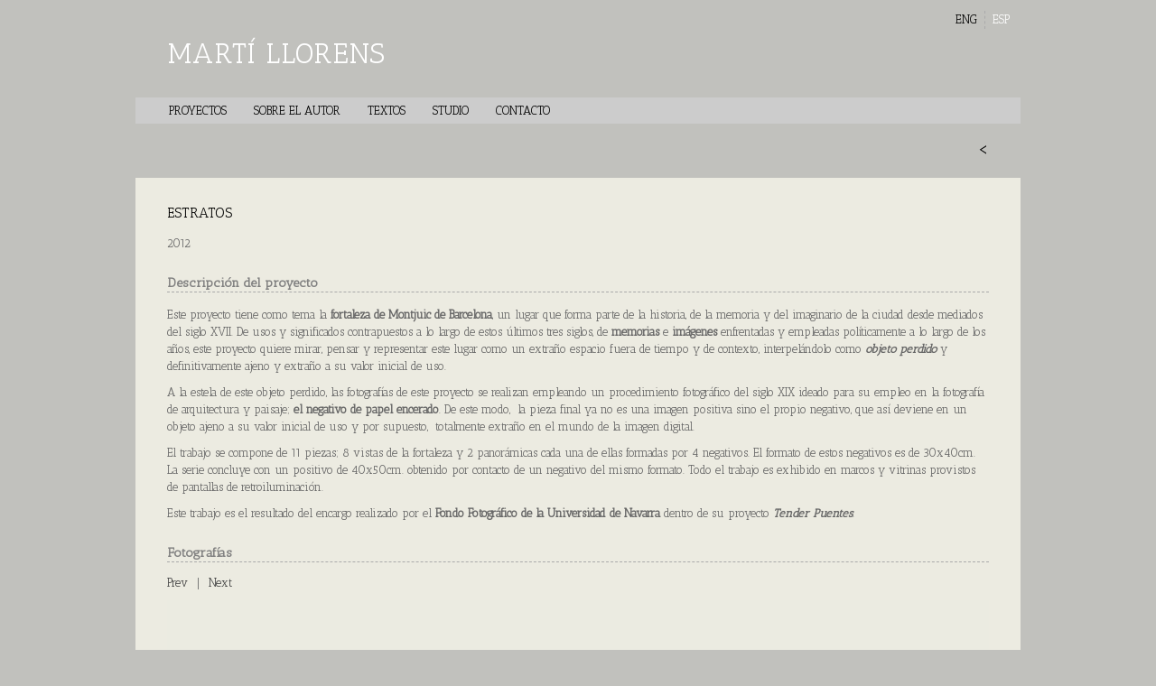

--- FILE ---
content_type: text/html; charset=UTF-8
request_url: http://www.martillorens.com/works/places/estratos/
body_size: 6661
content:
<!DOCTYPE html>
<html>
<head>
<meta charset="UTF-8" />
<meta name="viewport" content="width=device-width" />
<title>EstratosEstratos - Martí LlorensMartí Llorens</title>
<link rel="profile" href="http://gmpg.org/xfn/11" />
<link rel="stylesheet" type="text/css" media="all" href="http://www.martillorens.com/wp-content/themes/calotipo/style.css" />

<link rel="pingback" href="http://www.martillorens.com/xmlrpc.php" />
<!-- googlefont -->
<link href='http://fonts.googleapis.com/css?family=Antic+Slab' rel='stylesheet' type='text/css'>
<!-- end googlefont -->
<!-- scripts -->
<script src="http://ajax.googleapis.com/ajax/libs/jquery/1.9.1/jquery.min.js"></script>
<script src="http://code.jquery.com/ui/1.10.2/jquery-ui.js"></script>
<script src="http://www.martillorens.com/wp-content/themes/calotipo/js/work.js" type="text/javascript"></script>
<!-- end scripts -->
<!--[if lt IE 9]>
<script src="http://www.martillorens.com/wp-content/themes/calotipo/js/html5.js" type="text/javascript"></script>
<![endif]-->

<!-- This site is optimized with the Yoast WordPress SEO plugin v1.6.3 - https://yoast.com/wordpress/plugins/seo/ -->
<link rel="canonical" href="http://www.martillorens.com/works/places/estratos/" />
<meta property="og:locale" content="es_ES" />
<meta property="og:type" content="article" />
<meta property="og:title" content="EstratosEstratos - Martí Llorens" />
<meta property="og:description" content="2012 Descripción del proyecto Este proyecto tiene como tema la fortaleza de Montjuic de Barcelona, un lugar que forma parte de la historia, de la memoria y del imaginario de la ciudad desde mediados del siglo XVII. De usos y &hellip; Continue reading &rarr;" />
<meta property="og:url" content="http://www.martillorens.com/works/places/estratos/" />
<meta property="og:site_name" content="Martí Llorens" />
<meta property="og:image" content="http://www.martillorens.com/wp-content/uploads/2013/04/Estratos.jpg" />
<!-- / Yoast WordPress SEO plugin. -->

<link rel="alternate" type="application/rss+xml" title="Martí Llorens &raquo; Feed" href="http://www.martillorens.com/feed/" />
<link rel="alternate" type="application/rss+xml" title="Martí Llorens &raquo; RSS de los comentarios" href="http://www.martillorens.com/comments/feed/" />

            <script type="text/javascript">//<![CDATA[
            // Google Analytics for WordPress by Yoast v4.3.3 | http://yoast.com/wordpress/google-analytics/
            var _gaq = _gaq || [];
            _gaq.push(['_setAccount', 'UA-38491474-1']);
				            _gaq.push(['_trackPageview']);
            (function () {
                var ga = document.createElement('script');
                ga.type = 'text/javascript';
                ga.async = true;
                ga.src = ('https:' == document.location.protocol ? 'https://ssl' : 'http://www') + '.google-analytics.com/ga.js';

                var s = document.getElementsByTagName('script')[0];
                s.parentNode.insertBefore(ga, s);
            })();
            //]]></script>
			<link rel='stylesheet' id='colorbox-theme9-css'  href='http://www.martillorens.com/wp-content/plugins/jquery-colorbox/themes/theme9/colorbox.css?ver=4.6' type='text/css' media='screen' />
<link rel='stylesheet' id='portfolio_slideshow-css'  href='http://www.martillorens.com/wp-content/plugins/portfolio-slideshow/css/portfolio-slideshow.min.css?ver=1.5.0' type='text/css' media='screen' />
<link rel='stylesheet' id='custom-editor-styles-css'  href='http://www.martillorens.com/wp-content/plugins/custom-editor-styles/custom-styles.css?ver=1.1' type='text/css' media='all' />
<link rel='stylesheet' id='NextGEN-css'  href='http://www.martillorens.com/wp-content/plugins/nextgen-gallery/css/nggallery.css?ver=1.0.0' type='text/css' media='screen' />
<script type='text/javascript' src='http://www.martillorens.com/wp-includes/js/jquery/jquery.js?ver=1.10.2'></script>
<script type='text/javascript' src='http://www.martillorens.com/wp-includes/js/jquery/jquery-migrate.min.js?ver=1.2.1'></script>
<script type='text/javascript' src='http://www.martillorens.com/wp-content/plugins/nextgen-gallery/js/jquery.cycle.all.min.js?ver=2.9995'></script>
<script type='text/javascript' src='http://www.martillorens.com/wp-content/plugins/nextgen-gallery/js/ngg.slideshow.min.js?ver=1.06'></script>
<link rel="EditURI" type="application/rsd+xml" title="RSD" href="http://www.martillorens.com/xmlrpc.php?rsd" />
<link rel="wlwmanifest" type="application/wlwmanifest+xml" href="http://www.martillorens.com/wp-includes/wlwmanifest.xml" /> 
<meta name="generator" content="WordPress 3.6.1" />
<!-- <meta name="NextGEN" version="1.9.12" /> -->

<!-- Portfolio Slideshow-->
<noscript><link rel="stylesheet" type="text/css" href="http://www.martillorens.com/wp-content/plugins/portfolio-slideshow/css/portfolio-slideshow-noscript.css?ver=1.5.0" /></noscript><script type="text/javascript">/* <![CDATA[ */var psTimeout = new Array();  var psAutoplay = new Array();  var psFluid = new Array(); var psTrans = new Array(); var psSpeed = new Array(); var psLoop = new Array();/* ]]> */</script>
<!--//Portfolio Slideshow-->

<meta http-equiv="Content-Language" content="es-ES" />
<style type="text/css" media="screen">
.qtrans_flag span { display:none }
.qtrans_flag { height:12px; width:18px; display:block }
.qtrans_flag_and_text { padding-left:20px }
.qtrans_flag_en { background:url(http://www.martillorens.com/wp-content/plugins/qtranslate/flags/gb.png) no-repeat }
.qtrans_flag_es { background:url(http://www.martillorens.com/wp-content/plugins/qtranslate/flags/es.png) no-repeat }
</style>
<link hreflang="en" href="http://www.martillorens.com/en/works/places/estratos/" rel="alternate" />
</head>

<body>
<div id="pagewrap">
		
		
	<header id="header">

		<div id="leng" class="lengc">
			<ul class="qtrans_language_chooser" id="qtranslate-chooser"><li class="lang-en"><a href="http://www.martillorens.com/en/works/places/estratos/" hreflang="en" title="ENG"><span>ENG</span></a></li><li class="lang-es active"><a href="http://www.martillorens.com/works/places/estratos/" hreflang="es" title="ESP"><span>ESP</span></a></li></ul><div class="qtrans_widget_end"></div>		</div>
		
		<hgroup>
			<h1 id="site-title"><a href="http://www.martillorens.com/" title="Martí Llorens">Martí Llorens</a></h1>
		</hgroup>

	</header>


	<div id="main">
		<nav class="nav">
			<div class="menu-desplegable-container"><ul id="menu-desplegable" class="menu"><li id="menu-item-231" class="menuSuperior menu-item menu-item-type-custom menu-item-object-custom menu-item-231"><a href="#">Proyectos</a>
<ul class="sub-menu">
	<li id="menu-item-227" class="menu-item menu-item-type-post_type menu-item-object-page current-page-ancestor menu-item-227"><a href="http://www.martillorens.com/works/places/" >Tiempo y lugar</a></li>
	<li id="menu-item-225" class="menu-item menu-item-type-post_type menu-item-object-page menu-item-225"><a href="http://www.martillorens.com/works/history/" >Narración y memoria</a></li>
	<li id="menu-item-226" class="menu-item menu-item-type-post_type menu-item-object-page menu-item-226"><a href="http://www.martillorens.com/works/movie-scenes/" >Puesta en escena</a></li>
	<li id="menu-item-224" class="menu-item menu-item-type-post_type menu-item-object-page menu-item-224"><a href="http://www.martillorens.com/works/atelieretaguardia/" >AtelieRetaguardia</a></li>
	<li id="menu-item-438" class="menu-item menu-item-type-post_type menu-item-object-page menu-item-438"><a href="http://www.martillorens.com/all/" >Ver todos</a></li>
</ul>
</li>
<li id="menu-item-228" class="menu-item menu-item-type-post_type menu-item-object-page menu-item-228"><a href="http://www.martillorens.com/about/" >Sobre el autor</a></li>
<li id="menu-item-234" class="menu-item menu-item-type-post_type menu-item-object-page menu-item-234"><a href="http://www.martillorens.com/texts/" >Textos</a></li>
<li id="menu-item-1418" class="menu-item menu-item-type-custom menu-item-object-custom menu-item-1418"><a target="_blank" href="http://www.factoriaheliografica.com/" onclick="javascript:_gaq.push(['_trackEvent','outbound-menu','http://www.factoriaheliografica.com']);">Studio</a></li>
<li id="menu-item-229" class="menu-item menu-item-type-post_type menu-item-object-page menu-item-229"><a href="http://www.martillorens.com/contact/" >Contacto</a></li>
</ul></div>					</nav>


		<div id="primary">
			<div id="content" role="main">
				<div class="nav-pages">
					<a href="http://www.martillorens.com/works/places/murallas-de-barcelona/" title="Murallas de Barcelona">&lsaquo;</a>									</div>
				
					
<article id="post-373" class="post-373 page type-page status-publish hentry">
	<div class="nav-container">
			</div>
	<header class="entry-header">
		<h1 class="entry-title">Estratos</h1>
	</header><!-- .entry-header -->
	
	
	<div class="entry-content trabajos">
		<p>2012</p>
<h1>Descripción del proyecto</h1>
<p>Este proyecto tiene como tema la <b>fortaleza de Montjuic de Barcelona</b>, un lugar que forma parte de la historia, de la memoria y del imaginario de la ciudad desde mediados del siglo XVII. De usos y significados contrapuestos a lo largo de estos últimos tres siglos, de <b>memorias</b> e <b>imágenes </b>enfrentadas y empleadas políticamente a lo largo de los años, este proyecto quiere mirar, pensar y representar este lugar como un extraño espacio fuera de tiempo y de contexto, interpelándolo como <b><i>objeto perdido</i></b> y definitivamente ajeno y extraño a su valor inicial de uso.</p>
<p>A la estela de este objeto perdido, las fotografías de este proyecto se realizan empleando un procedimiento fotográfico del siglo XIX ideado para su empleo en la fotografía de arquitectura y paisaje; <b>el negativo de papel encerado</b>. De este modo,  la pieza final ya no es una imagen positiva sino el propio negativo, que así deviene en un objeto ajeno a su valor inicial de uso y por supuesto,  totalmente extraño en el mundo de la imagen digital.</p>
<p>El trabajo se compone de 11 piezas; 8 vistas de la fortaleza y 2 panorámicas cada una de ellas formadas por 4 negativos. El formato de estos negativos es de 30x40cm. La serie concluye con un positivo de 40x50cm. obtenido por contacto de un negativo del mismo formato. Todo el trabajo es exhibido en marcos y vitrinas provistos de pantallas de retroiluminación.</p>
<p>Este trabajo es el resultado del encargo realizado por el <b>Fondo Fotográfico de la Universidad de Navarra</b> dentro de su proyecto <b><i>Tender Puentes</i></b>.</p>
<h2>Fotografías</h2>
<script type="text/javascript">/* <![CDATA[ */ psTimeout[0]=4000;psAutoplay[0]=false;psTrans[0]='fade';psLoop[0]=true;psSpeed[0]=400;/* ]]&gt; */</script>
		<div id="slideshow-wrapper0" class="slideshow-wrapper clearfix"><div id="slideshow-nav0" class="slideshow-nav"><a class="pause" style="display:none" href="javascript:void(0);">Pause</a><a class="play" href="javascript:void(0);">Play</a><a class="restart" style="display:none" href="javascript: void(0);">Play</a><a class="slideshow-prev" href="javascript: void(0);">Prev</a><span class="sep">|</span><a class="slideshow-next" href="javascript: void(0);">Next</a><span class="slideshow-info0 slideshow-info"></span></div><!-- .slideshow-nav-->
	<div id="portfolio-slideshow0" class="portfolio-slideshow">
	<div class="slideshow-next slideshow-content">
			<a href="javascript: void(0);" class="slideshow-next"><img class="psp-active" data-img="http://www.martillorens.com/wp-content/uploads/2013/04/EST_PRO_2012_5238.jpg" src="http://www.martillorens.com/wp-content/uploads/2013/04/EST_PRO_2012_5238.jpg" height="580" width="910" alt="" /><noscript><img src="http://www.martillorens.com/wp-content/uploads/2013/04/EST_PRO_2012_5238.jpg" height="580" width="910" alt="" /></noscript></a><div class="slideshow-meta"><div class="slideshow-description"><p><strong><em>Escaleras de acceso al camino cubierto del segundo recinto en el foso de Santa Elena.</em></strong></p>
<p>2 negativos de papel encerado superpuestos / 30&#215;37,5 cm.<br />
Reproducción por luz transmitida.</p>
</div></div></div>
			<div class="not-first slideshow-next slideshow-content">
			<a href="javascript: void(0);" class="slideshow-next"><img class="psp-active" data-img="http://www.martillorens.com/wp-content/uploads/2013/04/EST_PRO_2012_5236.jpg" src="http://www.martillorens.com/wp-content/plugins/portfolio-slideshow/img/tiny.png" height="580" width="910" alt="" /><noscript><img src="http://www.martillorens.com/wp-content/uploads/2013/04/EST_PRO_2012_5236.jpg" height="580" width="910" alt="" /></noscript></a><div class="slideshow-meta"><div class="slideshow-description"><p><strong><em>Contraescarpa del Foso de Santa Elena, junto al Revellín.</em></strong></p>
<p>Negativo de papel encerado / 30&#215;37,5 cm.<br />
Reproducción por luz transmitida.</p>
</div></div></div>
			<div class="not-first slideshow-next slideshow-content">
			<a href="javascript: void(0);" class="slideshow-next"><img class="psp-active" data-img="http://www.martillorens.com/wp-content/uploads/2013/04/EST_PRO_2012_5241.jpg" src="http://www.martillorens.com/wp-content/plugins/portfolio-slideshow/img/tiny.png" height="580" width="910" alt="" /><noscript><img src="http://www.martillorens.com/wp-content/uploads/2013/04/EST_PRO_2012_5241.jpg" height="580" width="910" alt="" /></noscript></a><div class="slideshow-meta"><div class="slideshow-description"><p><strong><em>Escaleras de acceso al Revellín en el foso de Santa Elena.</em></strong></p>
<p>Negativo de papel encerado / 30&#215;37,5 cm.<br />
Reproducción por luz transmitida.</p>
</div></div></div>
			<div class="not-first slideshow-next slideshow-content">
			<a href="javascript: void(0);" class="slideshow-next"><img class="psp-active" data-img="http://www.martillorens.com/wp-content/uploads/2013/04/EST_PRO_2012_5235.jpg" src="http://www.martillorens.com/wp-content/plugins/portfolio-slideshow/img/tiny.png" height="580" width="910" alt="" /><noscript><img src="http://www.martillorens.com/wp-content/uploads/2013/04/EST_PRO_2012_5235.jpg" height="580" width="910" alt="" /></noscript></a><div class="slideshow-meta"><div class="slideshow-description"><p><strong><em>Revellín y escalera en la contraescarpa del Foso de Santa Elena.</em></strong></p>
<p>Negativo de papel encerado / 30&#215;37,5 cm.<br />
Reproducción por luz transmitida.</p>
</div></div></div>
			<div class="not-first slideshow-next slideshow-content">
			<a href="javascript: void(0);" class="slideshow-next"><img class="psp-active" data-img="http://www.martillorens.com/wp-content/uploads/2013/04/EST_PRO_2012_5229.jpg" src="http://www.martillorens.com/wp-content/plugins/portfolio-slideshow/img/tiny.png" height="580" width="910" alt="" /><noscript><img src="http://www.martillorens.com/wp-content/uploads/2013/04/EST_PRO_2012_5229.jpg" height="580" width="910" alt="" /></noscript></a><div class="slideshow-meta"><div class="slideshow-description"><p><strong><em>Garita en el Baluarte de la Lengua de Sierpe, junto a la Luneta de Mar.</em></strong></p>
<p>Negativo de papel encerado / 30&#215;37,5 cm.<br />
Reproducción por luz transmitida.</p>
</div></div></div>
			<div class="not-first slideshow-next slideshow-content">
			<a href="javascript: void(0);" class="slideshow-next"><img class="psp-active" data-img="http://www.martillorens.com/wp-content/uploads/2013/04/EST_PRO_2012_5226.jpg" src="http://www.martillorens.com/wp-content/plugins/portfolio-slideshow/img/tiny.png" height="580" width="910" alt="" /><noscript><img src="http://www.martillorens.com/wp-content/uploads/2013/04/EST_PRO_2012_5226.jpg" height="580" width="910" alt="" /></noscript></a><div class="slideshow-meta"><div class="slideshow-description"><p><strong><em>Garita en el orejón del flanco sur del Baluarte de Velasco.</em></strong></p>
<p>Negativo de papel encerado / 30&#215;37,5 cm.<br />
Reproducción por luz transmitida.</p>
</div></div></div>
			<div class="not-first slideshow-next slideshow-content">
			<a href="javascript: void(0);" class="slideshow-next"><img class="psp-active" data-img="http://www.martillorens.com/wp-content/uploads/2013/04/EST_PRO_2012_5225.jpg" src="http://www.martillorens.com/wp-content/plugins/portfolio-slideshow/img/tiny.png" height="580" width="910" alt="" /><noscript><img src="http://www.martillorens.com/wp-content/uploads/2013/04/EST_PRO_2012_5225.jpg" height="580" width="910" alt="" /></noscript></a><div class="slideshow-meta"><div class="slideshow-description"><p><strong><em>Torre de antena de radio en el flanco sur del Baluarte de Velasco.</em></strong></p>
<p>Negativo de papel encerado / 30&#215;37,5 cm.<br />
Reproducción por luz transmitida.</p>
</div></div></div>
			<div class="not-first slideshow-next slideshow-content">
			<a href="javascript: void(0);" class="slideshow-next"><img class="psp-active" data-img="http://www.martillorens.com/wp-content/uploads/2013/04/EST_PRO_2012_5246.jpg" src="http://www.martillorens.com/wp-content/plugins/portfolio-slideshow/img/tiny.png" height="580" width="910" alt="" /><noscript><img src="http://www.martillorens.com/wp-content/uploads/2013/04/EST_PRO_2012_5246.jpg" height="580" width="910" alt="" /></noscript></a><div class="slideshow-meta"><div class="slideshow-description"><p><strong><em>Batería de costa emplazada en el flanco sur del hornabeque.</em></strong></p>
<p>Negativo de papel encerado / 30&#215;37,5 cm.<br />
Reproducción por luz transmitida.</p>
</div></div></div>
			<div class="not-first slideshow-next slideshow-content">
			<a href="javascript: void(0);" class="slideshow-next"><img class="psp-active" data-img="http://www.martillorens.com/wp-content/uploads/2013/04/EST_PRO_2012_5275.jpg" src="http://www.martillorens.com/wp-content/plugins/portfolio-slideshow/img/tiny.png" height="580" width="910" alt="" /><noscript><img src="http://www.martillorens.com/wp-content/uploads/2013/04/EST_PRO_2012_5275.jpg" height="580" width="910" alt="" /></noscript></a><div class="slideshow-meta"><div class="slideshow-description"><p><strong><em>Puente sobre el foso, portada monumental y torre del telégrafo óptico.</em></strong></p>
<p>Positivo de papel encerado / 50x39cm.<br />
Reproducción por luz transmitida.</p>
</div></div></div>
			<div class="not-first slideshow-next slideshow-content">
			<a href="javascript: void(0);" class="slideshow-next"><img class="psp-active" data-img="http://www.martillorens.com/wp-content/uploads/2013/04/EST_PRO_2012_Pano-Museu-Historia.jpg" src="http://www.martillorens.com/wp-content/plugins/portfolio-slideshow/img/tiny.png" height="580" width="910" alt="" /><noscript><img src="http://www.martillorens.com/wp-content/uploads/2013/04/EST_PRO_2012_Pano-Museu-Historia.jpg" height="580" width="910" alt="" /></noscript></a><div class="slideshow-meta"><div class="slideshow-description"><p><strong><em>Panorámica desde los antiguos Almacenes Generales de Comercio.</em></strong></p>
<p>4 negativos de papel encerado / 30&#215;37,5 cm.<br />
Reproducción por luz transmitida.</p>
</div></div></div>
			<div class="not-first slideshow-next slideshow-content">
			<a href="javascript: void(0);" class="slideshow-next"><img class="psp-active" data-img="http://www.martillorens.com/wp-content/uploads/2013/04/EST_PRO_2012_5217.jpg" src="http://www.martillorens.com/wp-content/plugins/portfolio-slideshow/img/tiny.png" height="580" width="910" alt="" /><noscript><img src="http://www.martillorens.com/wp-content/uploads/2013/04/EST_PRO_2012_5217.jpg" height="580" width="910" alt="" /></noscript></a><div class="slideshow-meta"><div class="slideshow-description"><p><strong><em>Panorámica desde los antiguos Almacenes Generales de Comercio (I).</em></strong></p>
<p>Negativo de papel encerado / 30&#215;37,5 cm.<br />
Reproducción por luz transmitida.</p>
</div></div></div>
			<div class="not-first slideshow-next slideshow-content">
			<a href="javascript: void(0);" class="slideshow-next"><img class="psp-active" data-img="http://www.martillorens.com/wp-content/uploads/2013/04/EST_PRO_2012_5221.jpg" src="http://www.martillorens.com/wp-content/plugins/portfolio-slideshow/img/tiny.png" height="580" width="910" alt="" /><noscript><img src="http://www.martillorens.com/wp-content/uploads/2013/04/EST_PRO_2012_5221.jpg" height="580" width="910" alt="" /></noscript></a><div class="slideshow-meta"><div class="slideshow-description"><p><strong><em>Panorámica desde los antiguos Almacenes Generales de Comercio (II).</em></strong></p>
<p>Negativo de papel encerado / 30&#215;37,5 cm.<br />
Reproducción por luz transmitida.</p>
</div></div></div>
			<div class="not-first slideshow-next slideshow-content">
			<a href="javascript: void(0);" class="slideshow-next"><img class="psp-active" data-img="http://www.martillorens.com/wp-content/uploads/2013/04/EST_PRO_2012_5222.jpg" src="http://www.martillorens.com/wp-content/plugins/portfolio-slideshow/img/tiny.png" height="580" width="910" alt="" /><noscript><img src="http://www.martillorens.com/wp-content/uploads/2013/04/EST_PRO_2012_5222.jpg" height="580" width="910" alt="" /></noscript></a><div class="slideshow-meta"><div class="slideshow-description"><p><strong><em>Panorámica desde los antiguos Almacenes Generales de Comercio (III).</em></strong></p>
<p>Negativo de papel encerado / 30&#215;37,5 cm.<br />
Reproducción por luz transmitida.</p>
</div></div></div>
			<div class="not-first slideshow-next slideshow-content">
			<a href="javascript: void(0);" class="slideshow-next"><img class="psp-active" data-img="http://www.martillorens.com/wp-content/uploads/2013/04/EST_PRO_2012_5224.jpg" src="http://www.martillorens.com/wp-content/plugins/portfolio-slideshow/img/tiny.png" height="580" width="910" alt="" /><noscript><img src="http://www.martillorens.com/wp-content/uploads/2013/04/EST_PRO_2012_5224.jpg" height="580" width="910" alt="" /></noscript></a><div class="slideshow-meta"><div class="slideshow-description"><p><strong><em>Panorámica desde los antiguos Almacenes Generales de Comercio (IV).</em></strong></p>
<p>Negativo de papel encerado / 30&#215;37,5 cm.<br />
Reproducción por luz transmitida.</p>
</div></div></div>
			<div class="not-first slideshow-next slideshow-content">
			<a href="javascript: void(0);" class="slideshow-next"><img class="psp-active" data-img="http://www.martillorens.com/wp-content/uploads/2013/04/EST_PRO_2012_Pano-Miramar.jpg" src="http://www.martillorens.com/wp-content/plugins/portfolio-slideshow/img/tiny.png" height="580" width="910" alt="" /><noscript><img src="http://www.martillorens.com/wp-content/uploads/2013/04/EST_PRO_2012_Pano-Miramar.jpg" height="580" width="910" alt="" /></noscript></a><div class="slideshow-meta"><div class="slideshow-description"><p><strong><em>Panorámica desde el mirador de Miramar.</em></strong></p>
<p>4 negativos de papel encerado / 30&#215;37,5 cm.<br />
Reproducción por luz transmitida.</p>
</div></div></div>
			<div class="not-first slideshow-next slideshow-content">
			<a href="javascript: void(0);" class="slideshow-next"><img class="psp-active" data-img="http://www.martillorens.com/wp-content/uploads/2013/04/EST_PRO_2012_0779.jpg" src="http://www.martillorens.com/wp-content/plugins/portfolio-slideshow/img/tiny.png" height="580" width="910" alt="" /><noscript><img src="http://www.martillorens.com/wp-content/uploads/2013/04/EST_PRO_2012_0779.jpg" height="580" width="910" alt="" /></noscript></a><div class="slideshow-meta"><div class="slideshow-description"><p><strong><em>Panorámica desde el mirador de Miramar (I).</em></strong></p>
<p>Negativo de papel encerado / 30&#215;37,5 cm.<br />
Reproducción por luz transmitida.</p>
</div></div></div>
			<div class="not-first slideshow-next slideshow-content">
			<a href="javascript: void(0);" class="slideshow-next"><img class="psp-active" data-img="http://www.martillorens.com/wp-content/uploads/2013/04/EST_PRO_2012_0782.jpg" src="http://www.martillorens.com/wp-content/plugins/portfolio-slideshow/img/tiny.png" height="580" width="910" alt="" /><noscript><img src="http://www.martillorens.com/wp-content/uploads/2013/04/EST_PRO_2012_0782.jpg" height="580" width="910" alt="" /></noscript></a><div class="slideshow-meta"><div class="slideshow-description"><p><strong><em>Panorámica desde el mirador de Miramar (II).</em></strong></p>
<p>Negativo de papel encerado / 30&#215;37,5 cm.<br />
Reproducción por luz transmitida.</p>
</div></div></div>
			<div class="not-first slideshow-next slideshow-content">
			<a href="javascript: void(0);" class="slideshow-next"><img class="psp-active" data-img="http://www.martillorens.com/wp-content/uploads/2013/04/EST_PRO_2012_0783.jpg" src="http://www.martillorens.com/wp-content/plugins/portfolio-slideshow/img/tiny.png" height="580" width="910" alt="" /><noscript><img src="http://www.martillorens.com/wp-content/uploads/2013/04/EST_PRO_2012_0783.jpg" height="580" width="910" alt="" /></noscript></a><div class="slideshow-meta"><div class="slideshow-description"><p><strong><em>Panorámica desde el mirador de Miramar (III).</em></strong></p>
<p>Negativo de papel encerado / 30&#215;37,5 cm.<br />
Reproducción por luz transmitida.</p>
</div></div></div>
			<div class="not-first slideshow-next slideshow-content">
			<a href="javascript: void(0);" class="slideshow-next"><img class="psp-active" data-img="http://www.martillorens.com/wp-content/uploads/2013/04/EST_PRO_2012_0785.jpg" src="http://www.martillorens.com/wp-content/plugins/portfolio-slideshow/img/tiny.png" height="580" width="910" alt="" /><noscript><img src="http://www.martillorens.com/wp-content/uploads/2013/04/EST_PRO_2012_0785.jpg" height="580" width="910" alt="" /></noscript></a><div class="slideshow-meta"><div class="slideshow-description"><p><strong><em>Panorámica desde el mirador de Miramar (IV).</em></strong></p>
<p>Negativo de papel encerado / 30&#215;37,5 cm.<br />
Reproducción por luz transmitida.</p>
</div></div></div>
			</div><!--#portfolio-slideshow--></div><!--#slideshow-wrapper-->
<h3 class="mostrar" id="extra">+ Información adicional</h3>
<div id="extrahide">

<div class="ngg-galleryoverview" id="ngg-gallery-14-373">


	
	<!-- Thumbnails -->
		
	<div id="ngg-image-143" class="ngg-gallery-thumbnail-box"  >
		<div class="ngg-gallery-thumbnail" >
			<a href="http://www.martillorens.com/wp-content/gallery/extras-estratos/est_mkof_2012_5927.jpg" title=" "  >
								<img title="est_mkof_2012_5927" alt="est_mkof_2012_5927" src="http://www.martillorens.com/wp-content/gallery/extras-estratos/thumbs/thumbs_est_mkof_2012_5927.jpg"
				width="120" height="90" class="colorbox-14" />
							</a>
		</div>
	</div>
	
		
 		
	<div id="ngg-image-130" class="ngg-gallery-thumbnail-box"  >
		<div class="ngg-gallery-thumbnail" >
			<a href="http://www.martillorens.com/wp-content/gallery/extras-estratos/est_mkof_2012_0674.jpg" title=" "  >
								<img title="est_mkof_2012_0674" alt="est_mkof_2012_0674" src="http://www.martillorens.com/wp-content/gallery/extras-estratos/thumbs/thumbs_est_mkof_2012_0674.jpg"
				width="120" height="90" class="colorbox-14" />
							</a>
		</div>
	</div>
	
		
 		
	<div id="ngg-image-139" class="ngg-gallery-thumbnail-box"  >
		<div class="ngg-gallery-thumbnail" >
			<a href="http://www.martillorens.com/wp-content/gallery/extras-estratos/est_mkof_2012_1369.jpg" title=" "  >
								<img title="est_mkof_2012_1369" alt="est_mkof_2012_1369" src="http://www.martillorens.com/wp-content/gallery/extras-estratos/thumbs/thumbs_est_mkof_2012_1369.jpg"
				width="120" height="90" class="colorbox-14" />
							</a>
		</div>
	</div>
	
		
 		
	<div id="ngg-image-131" class="ngg-gallery-thumbnail-box"  >
		<div class="ngg-gallery-thumbnail" >
			<a href="http://www.martillorens.com/wp-content/gallery/extras-estratos/est_mkof_2012_0710.jpg" title=" "  >
								<img title="est_mkof_2012_0710" alt="est_mkof_2012_0710" src="http://www.martillorens.com/wp-content/gallery/extras-estratos/thumbs/thumbs_est_mkof_2012_0710.jpg"
				width="120" height="90" class="colorbox-14" />
							</a>
		</div>
	</div>
	
		
 		
	<div id="ngg-image-137" class="ngg-gallery-thumbnail-box"  >
		<div class="ngg-gallery-thumbnail" >
			<a href="http://www.martillorens.com/wp-content/gallery/extras-estratos/est_mkof_2012_1202.jpg" title=" "  >
								<img title="est_mkof_2012_1202" alt="est_mkof_2012_1202" src="http://www.martillorens.com/wp-content/gallery/extras-estratos/thumbs/thumbs_est_mkof_2012_1202.jpg"
				width="120" height="90" class="colorbox-14" />
							</a>
		</div>
	</div>
	
		
 		
	<div id="ngg-image-138" class="ngg-gallery-thumbnail-box"  >
		<div class="ngg-gallery-thumbnail" >
			<a href="http://www.martillorens.com/wp-content/gallery/extras-estratos/est_mkof_2012_1264.jpg" title=" "  >
								<img title="est_mkof_2012_1264" alt="est_mkof_2012_1264" src="http://www.martillorens.com/wp-content/gallery/extras-estratos/thumbs/thumbs_est_mkof_2012_1264.jpg"
				width="120" height="90" class="colorbox-14" />
							</a>
		</div>
	</div>
	
		
 		
	<div id="ngg-image-134" class="ngg-gallery-thumbnail-box"  >
		<div class="ngg-gallery-thumbnail" >
			<a href="http://www.martillorens.com/wp-content/gallery/extras-estratos/est_mkof_2012_1031.jpg" title=" "  >
								<img title="est_mkof_2012_1031" alt="est_mkof_2012_1031" src="http://www.martillorens.com/wp-content/gallery/extras-estratos/thumbs/thumbs_est_mkof_2012_1031.jpg"
				width="120" height="90" class="colorbox-14" />
							</a>
		</div>
	</div>
	
		
 		
	<div id="ngg-image-135" class="ngg-gallery-thumbnail-box"  >
		<div class="ngg-gallery-thumbnail" >
			<a href="http://www.martillorens.com/wp-content/gallery/extras-estratos/est_mkof_2012_1079.jpg" title=" "  >
								<img title="est_mkof_2012_1079" alt="est_mkof_2012_1079" src="http://www.martillorens.com/wp-content/gallery/extras-estratos/thumbs/thumbs_est_mkof_2012_1079.jpg"
				width="120" height="90" class="colorbox-14" />
							</a>
		</div>
	</div>
	
		
 		
	<div id="ngg-image-136" class="ngg-gallery-thumbnail-box"  >
		<div class="ngg-gallery-thumbnail" >
			<a href="http://www.martillorens.com/wp-content/gallery/extras-estratos/est_mkof_2012_1086.jpg" title=" "  >
								<img title="est_mkof_2012_1086" alt="est_mkof_2012_1086" src="http://www.martillorens.com/wp-content/gallery/extras-estratos/thumbs/thumbs_est_mkof_2012_1086.jpg"
				width="120" height="90" class="colorbox-14" />
							</a>
		</div>
	</div>
	
		
 		
	<div id="ngg-image-140" class="ngg-gallery-thumbnail-box"  >
		<div class="ngg-gallery-thumbnail" >
			<a href="http://www.martillorens.com/wp-content/gallery/extras-estratos/est_mkof_2012_1594.jpg" title=" "  >
								<img title="est_mkof_2012_1594" alt="est_mkof_2012_1594" src="http://www.martillorens.com/wp-content/gallery/extras-estratos/thumbs/thumbs_est_mkof_2012_1594.jpg"
				width="120" height="90" class="colorbox-14" />
							</a>
		</div>
	</div>
	
		
 		
	<div id="ngg-image-141" class="ngg-gallery-thumbnail-box"  >
		<div class="ngg-gallery-thumbnail" >
			<a href="http://www.martillorens.com/wp-content/gallery/extras-estratos/est_mkof_2012_1596.jpg" title=" "  >
								<img title="est_mkof_2012_1596" alt="est_mkof_2012_1596" src="http://www.martillorens.com/wp-content/gallery/extras-estratos/thumbs/thumbs_est_mkof_2012_1596.jpg"
				width="120" height="90" class="colorbox-14" />
							</a>
		</div>
	</div>
	
		
 		
	<div id="ngg-image-129" class="ngg-gallery-thumbnail-box"  >
		<div class="ngg-gallery-thumbnail" >
			<a href="http://www.martillorens.com/wp-content/gallery/extras-estratos/est_mkof_2012_0409.jpg" title=" "  >
								<img title="est_mkof_2012_0409" alt="est_mkof_2012_0409" src="http://www.martillorens.com/wp-content/gallery/extras-estratos/thumbs/thumbs_est_mkof_2012_0409.jpg"
				width="120" height="90" class="colorbox-14" />
							</a>
		</div>
	</div>
	
		
 		
	<div id="ngg-image-132" class="ngg-gallery-thumbnail-box"  >
		<div class="ngg-gallery-thumbnail" >
			<a href="http://www.martillorens.com/wp-content/gallery/extras-estratos/est_mkof_2012_0746.jpg" title=" "  >
								<img title="est_mkof_2012_0746" alt="est_mkof_2012_0746" src="http://www.martillorens.com/wp-content/gallery/extras-estratos/thumbs/thumbs_est_mkof_2012_0746.jpg"
				width="120" height="90" class="colorbox-14" />
							</a>
		</div>
	</div>
	
		
 		
	<div id="ngg-image-133" class="ngg-gallery-thumbnail-box"  >
		<div class="ngg-gallery-thumbnail" >
			<a href="http://www.martillorens.com/wp-content/gallery/extras-estratos/est_mkof_2012_0749.jpg" title=" "  >
								<img title="est_mkof_2012_0749" alt="est_mkof_2012_0749" src="http://www.martillorens.com/wp-content/gallery/extras-estratos/thumbs/thumbs_est_mkof_2012_0749.jpg"
				width="120" height="90" class="colorbox-14" />
							</a>
		</div>
	</div>
	
		
 		
	<div id="ngg-image-142" class="ngg-gallery-thumbnail-box"  >
		<div class="ngg-gallery-thumbnail" >
			<a href="http://www.martillorens.com/wp-content/gallery/extras-estratos/est_mkof_2012_1630.jpg" title=" "  >
								<img title="est_mkof_2012_1630" alt="est_mkof_2012_1630" src="http://www.martillorens.com/wp-content/gallery/extras-estratos/thumbs/thumbs_est_mkof_2012_1630.jpg"
				width="120" height="90" class="colorbox-14" />
							</a>
		</div>
	</div>
	
		
 	 	
	<!-- Pagination -->
 	<div class="ngg-clear"></div> 	
</div>


</div>
			</div><!-- .entry-content -->
	<footer class="entry-meta">
			</footer><!-- .entry-meta -->
</article><!-- #post-373 -->


				
			</div><!-- #content -->
		</div><!-- #primary -->


	</div><!-- #main -->

	<footer id="colophon" role="contentinfo">

		<p>Mart&iacute; Llorens - Todos los derechos reservados - 2026 - <a href="mailto:marti@martillorens.com">marti@martillorens.com</a> - Programaci&oacute;n y dise&ntilde;o:  <a href="http://jrltt.net" title="develop & design web by jrltt">jrltt</a></p>

	</footer><!-- #colophon -->
</div><!-- #page -->


<script type='text/javascript'>/* <![CDATA[ */ var portfolioSlideshowOptions = {  psHash:false, psLoader:false, psFluid:false };/* ]]> */</script><script type='text/javascript'>
/* <![CDATA[ */
var jQueryColorboxSettingsArray = {"jQueryColorboxVersion":"4.6","colorboxInline":"false","colorboxIframe":"false","colorboxGroupId":"","colorboxTitle":"","colorboxWidth":"false","colorboxHeight":"false","colorboxMaxWidth":"false","colorboxMaxHeight":"false","colorboxSlideshow":"true","colorboxSlideshowAuto":"false","colorboxScalePhotos":"false","colorboxPreloading":"false","colorboxOverlayClose":"true","colorboxLoop":"true","colorboxEscKey":"true","colorboxArrowKey":"true","colorboxScrolling":"true","colorboxOpacity":"0.85","colorboxTransition":"elastic","colorboxSpeed":"350","colorboxSlideshowSpeed":"2500","colorboxClose":"cerrar","colorboxNext":"siguiente","colorboxPrevious":"anterior","colorboxSlideshowStart":"comenzar slideshow","colorboxSlideshowStop":"parar slideshow","colorboxCurrent":"{current} de {total} im\u00e1genes","colorboxXhrError":"This content failed to load.","colorboxImgError":"This image failed to load.","colorboxImageMaxWidth":"false","colorboxImageMaxHeight":"false","colorboxImageHeight":"false","colorboxImageWidth":"false","colorboxLinkHeight":"false","colorboxLinkWidth":"false","colorboxInitialHeight":"100","colorboxInitialWidth":"300","autoColorboxJavaScript":"","autoHideFlash":"","autoColorbox":"true","autoColorboxGalleries":"","addZoomOverlay":"","useGoogleJQuery":"","colorboxAddClassToLinks":""};
/* ]]> */
</script>
<script type='text/javascript' src='http://www.martillorens.com/wp-content/plugins/jquery-colorbox/js/jquery.colorbox-min.js?ver=1.3.21'></script>
<script type='text/javascript' src='http://www.martillorens.com/wp-content/plugins/jquery-colorbox/js/jquery-colorbox-wrapper-min.js?ver=4.6'></script>
<script type='text/javascript' src='http://www.martillorens.com/wp-content/plugins/portfolio-slideshow/js/jquery.cycle.all.min.js?ver=2.99'></script>
<script type='text/javascript' src='http://www.martillorens.com/wp-content/plugins/portfolio-slideshow/js/portfolio-slideshow.min.js?ver=1.5.0'></script>

</body>
</html>

--- FILE ---
content_type: text/css
request_url: http://www.martillorens.com/wp-content/themes/calotipo/style.css
body_size: 22392
content:
/*
Theme Name: Calotipo
Author: jrltt
Author URI: http://www.jrltt.net
Version: 1.0

*/


/************************************************************************************
GENERAL STYLING
*************************************************************************************/
body {
	font: .81em/150% Arial, Helvetica, sans-serif;
	color: #666;
	background-color: #c1c1bd;
}
a {
	color: black;
	text-decoration: none;
	outline: none;
}
a:hover {
	text-decoration: none;
}
p {
	margin: 0 0 1.2em;
	padding: 0;
}

/* list */
ul, ol {
	margin: 1em 0 1.4em 24px;
	padding: 0;
	line-height: 140%;
}
li {
	margin: 0 0 .5em 0;
	padding: 0;
}

/* headings */
h1, h2, h3, h4, h5, h6 {
	line-height: 1.4em;
	margin: 20px 0 .4em;
	color: #000;
}
h1 {
	font-size: 2em;
}
h2 {
	font-size: 1.6em;
}
h3 {
	font-size: 1.4em;
}
h4 {
	font-size: 1.2em;
}
h5 {
	font-size: 1.1em;
}
h6 {
	font-size: 1em;
}

/* reset webkit search input styles */
input[type=search] {
	-webkit-appearance: none;
	outline: none;
}
input[type="search"]::-webkit-search-decoration, 
input[type="search"]::-webkit-search-cancel-button {
	display: none;
}

/******
GENERAL
*******/
body { font-family:'Antic Slab', serif; }

/************************************************************************************
STRUCTURE
*************************************************************************************/
#pagewrap {
	width: 980px;
	margin: 0 auto;
}

/************************************************************************************
HEADER
*************************************************************************************/
#header {
	position: relative;
	height: 100px;
}

/* site title */
#site-title {
	position: absolute;
	top: 12px;
	margin-left: 36px;
}
#site-title a {
	font: 31px/130% 'Antic Slab', serif;
	color: #ffffff;
	letter-spacing: 1px;
	text-transform: uppercase;
}

/* site description */
#site-description {
	color: black;
	position: absolute;
	top: 55px;
	margin-left: 36px;
	font: 100%/130% 'Antic Slab', serif;

}

.active a{color: white;}
/************************************************************************************
MAIN NAVIGATION
*************************************************************************************/
.nav {
	height: 29px;
	width: 100%;
	background-color: #CCC;
}
.nav ul {
}
.menu{
	margin: 0;
	padding: 0;
	text-transform: uppercase;
}
.menu li{
	float: left;
	margin: 0;
	list-style: none;
}
.menu li:first-child{
	margin-left: 22px;
}
.menu li a{
	color: black;
	padding: 14px 15px;
	line-height: 9%;
	display: block;
}
.menu li a:hover{
	color: white;
	background-color: #898989;
}
.sub-menu {
	position: absolute;
	padding: 0;
	margin:0;
	}
.sub-menu  li {
	margin-top: 15px;	
}
.sub-menu  li a{
	color: white;
}
.sub-menu li a:hover{
	color: #505050;
	background-color: #C1C1BD;
}
.sub-menu li:first-child a{
	padding-left: 0;
}
.sub-menu li:last-child {
	border-left: 1px dotted black;
}
/* menu para navegar entre categorias y trabajos */
.nav-pages{
	font-size: 2.1em;
	float: right;
	top: -53px;
	position: relative;
}
.nav-pages a{
	height: 10px;
}
.nav-pages a:hover{
	color: white;}
/* open menu */
#main-nav li.open :hover {
	background-color: #a09f9f;
}

/* remarca la web en la que estas */
.nav li.current-menu-item a{
	color: #505050;
	background-color: #e6e6e6;
}
.nav li.current-menu-item a:hover{
	color: white;
}
.nav .sub-menu li.current-menu-item a{
	color: #505050;
	background-color: #c1c1bd;
}
.nav .sub-menu li.current-menu-item a:hover{
	color: #505050;
}
.nav .sm li.current-menu-item a{
	color: #505050;
	background-color: #c1c1bd;
}
.current-menu-ancestor {
	background-color: #E6E6E6; 
}
.current_page_ancestor{
	background-color: #e6e6e6;
}
/*fin al current*/
.now {
	color: black;
	background-color: #E6E6E6;
	line-height: 9%;
	text-transform: uppercase;
	display: block;
	text-decoration: none;
}
.now a:hover{
	color: #505050;
	background-color: #c1c1bd;
}
/* next & previous page*/

.np{
	margin: 0;
	padding: 0;
}
.alignleft{
	float: right;
}
.alignright{
	float: right;
}
/* sprites */
.sp .doc{
	background: url(http://www.martillorens.com/wp-content/uploads/2013/04/pixmarti.png) no-repeat;
	background-position-x: -54px;
}
.sp {
	background: url(http://www.martillorens.com/wp-content/uploads/2013/04/pixmarti.png) no-repeat;
}
em .sp{
	height: 16px;
	width: 16px;
	position: absolute;
}


/************************************************************************************
CONTENT
*************************************************************************************/
#content {
	width: 910px;
	margin: 60px 0;
	padding: 10px 35px 20px;
	background-color: #ecebe1;
	float: left;
}
.entry-content-work{
	background-color: white;
	padding: 25px 25px 5px;
	margin-bottom: 10px;
}
.entry-content p{
	margin-bottom: 10px;
}
.entry-content br{
	margin-bottom: 10px;
}
/* box */
#work-space{
	margin-top: 25px;
}
/* categories home */
.cat-box{
	float: left;
	width: 435px;
	margin-bottom: 10px;
	margin-right: 20px;
}
.box {
	float: left;
	width: 295px;
	height: 220px;
	padding-right: 8px;
	margin-bottom: 20px;
}

.box a {
	clear: right;
	text-decoration: none;
}
.box a:hover {
	color: #999;
}
.txt-pub{
	background-color: #efefef;
	padding: 15px;
	margin-bottom: 10px;
}
.pub{
	width: 430px;
	margin-right: 20px;
	float: left
}
.title-pub{
	float: left;
	width: 430px;
}
.pub img{
	width: 250px;
	height: 160px;
	float: left;
	clear: left;
	}
#read-more{
	float: left;
	width: 170px;
	margin-left: 10px;
}

/* post */
#content-blog {
	width: 650px;
	margin: 60px 0;
	padding: 10px 35px 20px;
	background-color: #ecebe1;
	float: left;
}
#blog{
	width: 240px;
	float: right;
	margin: 60px 0 30px;
	}
.post {
	margin-bottom: 80px;
}
header .entry-meta {
	margin-bottom: 25px;
}
.entry-title {
	padding: 0;
	font: 1.2em/120% 'Antic Slab', serif;
	text-transform: uppercase;
	margin-bottom: 15px;
}
.entry-title a {
	text-decoration: none;
	color: #000;
}
.entry-title-post {
	padding: 0;
	font: 1.2em/120% 'Antic Slab', serif;
	text-transform: uppercase;
	border-bottom: 1px dashed #aaaaaa;
	padding-bottom: 3px;
	margin-bottom: 3px;
}
.entry-title-post a {
	text-decoration: none;
	color: #000;
}
.post-meta {
	margin: 0 0 10px;
	font-size: 90%;
}
.entry-date{
	margin-bottom: 25px;
}
.entry-date a {
	color: #888888;
	text-decoration: none;
}
.entry-date a:hover{
	color:black;
}
.entry-header-post{
}
.by-author{
	padding-left: 4px;
	border-left: 1px dotted #808080;
	margin-left: 8px;
}
.sub-first {
	font-size: 1.1em;
	border-bottom: 1px dashed #aaaaaa;
	padding-top: 10px;
	margin: 15px 0;
	color: #808080;
	text-transform: uppercase;
}
.sub {
	font-size: 1.1em;
	border-bottom: 1px dashed #aaaaaa;
	padding-top: 10px;
	margin:80px 0 20px;
	color: #808080;
	text-transform: uppercase;
}

.trabajos h1, .trabajos h2, .trabajos h3 {
	font-size: 1.1em;
	border-bottom: 1px dashed #aaaaaa;
	padding-top: 10px;
	margin: 15px 0;
	color: #808080;
}

#photo, #extra { margin-top: 25px;}
#extra {cursor: pointer;}

/* sobre el autor */
[id="accordion"] {margin-top: 45px;}
/* post image */
.post-image {
	margin: 0 0 15px;
}
/* big image for special works */
.bigimage {
	margin: 15px 10px;
	padding: 15px;
	background-color: black;
	width: 400px;
}

/* slideshow */
.slideshow-nav .play, .slideshow-nav .pause, .slideshow-nav .restart {
   display: none;
}
.pscarousel{
	visibility: hidden;
}
/* PUBLICACIONES */

#pub img{
	float: left;
	padding-right: 15px;
}
.infopub{
	float: left;
	height: 200px;
}
.publi h1.entry-title {margin-bottom: 25px;}
.publi h2 {
	font-size: 1.1em;
	border-bottom: 1px dashed #aaaaaa;
	padding-top: 10px;
	margin: 15px 0;
	color: #808080;
}
.publi .citabi {margin-bottom: 25px;}
/************************************************************************************
SIDEBAR
*************************************************************************************/
#mini-nav{
	float: right;
}
.mini-widget ul{
	margin: 0;
}

.mini-widget li {
	margin: 0;
	padding: 0;
	list-style: none;
	float: left;
	position: relative;
	font-size: 10px;
}
.mini-widget li:first-child {
	margin-left: 22px;
}
.mini-widget a {
	font-family: Helvetica, Arial, sans-serif;
	font-size: 10px;
	line-height: 9%;
	color: black;
	text-transform: uppercase;
	display: block;
	padding: 10px 15px;
	text-decoration: none;
	background-color: #F1F1F1;
}
.mini-widget ul li{
	margin-right: 2px;
}
.mini-widget a:hover {
	color: #fff;
	background-color: #757474;
}
.f-nav{ z-index: 9999; position: fixed; top: 0; width: 910px; margin-top: 0;
} /* this make our menu fixed top */
.f-nav .fixed-menu{
	float: right;
   	margin-bottom: 0;
}
.fixed-menu {
	margin-bottom: 15px;
}
.fixed-menu ul {
	list-style: none;
}
.fixed-menu ul li{
    float: left;
}
.fixed-menu ul li:first-child{
	padding-left: 0;
}
#sidebar {
	width: 180px;
	float: left;
	margin: 30px 30px 0 36px;
}
.widget {
	margin: 0 0 30px;
	padding: 10px 25px 20px;
	background-color: rgba(226, 226, 226, 0.27);
	}
.widget-title {
	margin: 0 0 5px;
	padding: 0;
	color: white;
	font: 1em/120% 'Antic Slab', serif;
	text-transform: uppercase;
}
.widget ul {
	margin: 0;
	padding: 0;
}
.widget li {
	margin: 0;
	padding: 6px 0;
	list-style: none;
	clear: both;
	border-top: 1px dashed #ffffff;
}
.widget-area li a {color: black;}
.widget-area li a:hover {color: white;}


/************************************************************************************
FOOTER
*************************************************************************************/
#footer {
	color: white;
	font-size: 65%;
}
#colophon a {
	color: #878787;
}
#colophon a:hover {
	color: black;
}
#colophon{
	float: left;
	clear: left;
	margin-left: 35px;
	font-size: 12px;
}

/************************************************************************************
CLEARFIX
*************************************************************************************/
.clearfix:after { visibility: hidden; display: block; font-size: 0; content: " "; clear: both; height: 0; }
.clearfix { display: inline-block; }
.clearfix { display: block; zoom: 1; }

/************************************************************************************
meta-edit
*************************************************************************************/
.edit-link a{
	background-color: #fff;
	float: right;
	margin: 3px 4px 3px;
	padding: 2px 10px 2px;
}
.edit-link a:hover{
	background-color: #272727;
	-webkit-transition-duration:0.2s;
	color: white;
}
.edit-in-link a{
	background-color: #fff;
	padding: 2px 10px 2px;
}
.edit-in-link a:hover{
	background-color: #272727;
	-webkit-transition-duration:0.2s;
	color: white;
}
/************************************************************************************
LENGUAGES
*************************************************************************************/

#leng{
	position: absolute;
	right: 0;
	padding: 4px;
}

#leng ul li:first-child{
	border-right: 1px dashed #aaaaaa;
}
.lengc li{
	display: inline-block;
	list-style: none;
	padding: 1px 8px;	
	margin-bottom: 0;
}
.qtrans_language_chooser li .active {
	color: white;
}
.lengc li a:hover{
	color:white;
}
.qtrans_language_chooser{
	margin: 0;
}
div.portfolio-slideshow, div.slideshow-nav {
	width: 910px;
	margin: 10px auto;
}


--- FILE ---
content_type: text/css
request_url: http://www.martillorens.com/wp-content/plugins/portfolio-slideshow/css/portfolio-slideshow.min.css?ver=1.5.0
body_size: 1792
content:
.slideshow-wrapper{display:block;margin:0 0 10px 0}.showloader{background:url(../img/ajax-loader.gif) no-repeat center center}.showloader .portfolio-slideshow,.showloader .slideshow-nav,.showloader .pager{visibility:hidden}.clearfix:after{visibility:hidden;display:block;font-size:0;content:" ";clear:both;height:0}* html .clearfix{zoom:1}*:first-child+html .clearfix{zoom:1}.slideshow-wrapper .inactive{opacity:.2;filter:alpha(opacity=0);cursor:default}.slideshow-wrapper p{margin:10px 0!important}
.slideshow-content img{margin:0!important;border:none!important;padding:0!important;max-width:none!important}.fluid .slideshow-content img{max-width:100%!important;width:auto;height:auto}.portfolio-slideshow{margin:10px 0 0;z-index:1!important;clear:both}.slideshow-content{width:100%;margin:0 0 7px 0;text-align: center;}.slideshow-nav{margin-top:5px;overflow:visible;line-height:15px;height:17px}.slideshow-wrapper a.hide{display:none}.slideshow-wrapper a.hide.active{display:inline-block}.pager{clear:both}.slideshow-nav a{text-decoration:none;color:#444}.slideshow-meta{text-align: left;}
.slideshow-nav a:hover,.slideshow-nav a:focus{text-decoration:underline}.slideshow-nav a.pause,.slideshow-nav a.play,.slideshow-nav a.restart,.slideshow-nav a.new{margin:0 15px 0 0}.slideshow-nav a.slideshow-prev{margin:0 10px 0 0}.slideshow-nav a.slideshow-next{margin:0 20px 0 10px}.slideshow-wrapper .not-first{display:none}.slideshow-wrapper .pager{margin:10px 0}.slideshow-wrapper .pager img{opacity:.5;filter:alpha(opacity=50);border:none!important;padding:0 10px 10px 0;margin:0;float:left;width:75px;height:auto}
.slideshow-wrapper .pager img.activeSlide{opacity:1;filter:alpha(opacity=100)}.slideshow-wrapper .pager img:hover{cursor:pointer}.slideshow-info{font-size:.9em;margin-right:20px}

--- FILE ---
content_type: text/css
request_url: http://www.martillorens.com/wp-content/plugins/custom-editor-styles/custom-styles.css?ver=1.1
body_size: 793
content:
a.button {
	background: -webkit-linear-gradient(top, #d5d5d5, #c0c0c0);
	border-radius: 3px;
	box-shadow: 0 2px 0 #aaa;
	color: #333;
	display: inline-block;
	font-weight: bold;
	padding: 5px 10px;
	text-shadow: 0 1px 0 #eee;
}

a.button:hover {
	background: -webkit-linear-gradient(top, #e5e5e5, #d0d0d0);
	text-decoration: none;
}

.callout {
	background: #ffffe0;
	border: #f8e36b solid 1px;
	margin: 1em;
	padding: 1em 1em 0.5em;
}

.callout p {
	margin: 0 0 0.5em;
}

.cv{
	font-size: 1.1em;
	border-bottom: 1px dashed #aaaaaa;
	padding-top: 10px;
	margin: 15px 0;
	color: #808080;
	text-transform: uppercase;
	outline: none;
	cursor: pointer;
}

.text, .photo, .extra, .pub {
	font-size: 1.1em;
	border-bottom: 1px dashed #aaaaaa;
	padding-top: 10px;
	margin: 15px 0;
	color: #808080;
}


--- FILE ---
content_type: text/javascript
request_url: http://www.martillorens.com/wp-content/themes/calotipo/js/work.js
body_size: 1308
content:
$(document).ready(function(){
	/* menu desplegable
	$("ul.sub-menu").hide();				
	$("#menu-item-231").toggle(
		function() { 
			$(this).parent().find("ul.sub-menu").slideDown('fast'); 
		},
		function() { 
			$(this).parent().find("ul.sub-menu").slideUp('fast'); 
		}				
	);	
*/	
	
	$("#menu-item-231 ul").hide();
	$('body').on('click.MenuSuperior','.menuSuperior',function(){
		$('#menu-item-231 ul').slideToggle();
	});
	
		
	// mostrar ocultar divs
	
	//about
	$(function() {
	    $( "#accordion" ).accordion({
	      collapsible: true,
	      heightStyle: "content"
	    });
	 });
	//extra
	 $("#pub").hide();
	 $(".showpub").click(function(){
		 $("#pub").slideToggle();
	});
	 //extra
	 $("#extrahide").hide();
	 $(".mostrar").click(function(){
		 $("#extrahide").slideToggle();
	});



	// menu que sigue el scroll
	
	var nav = $('.nav-container');
	    
	$(window).scroll(function () {
	        if ($(this).scrollTop() > 229) {
	            nav.addClass("f-nav");
	        } else {
	            nav.removeClass("f-nav");
	        }
	    });
	    
	// le coloca el id a los elementos h1, h2, h3 de la clase entry-content    
    //$(".entry-content h1").attr("id","text");
	//$(".entry-content h2").attr("id","photo");
    //$(".entry-content h3").attr("class","mostrar").attr("id","extra");

});


